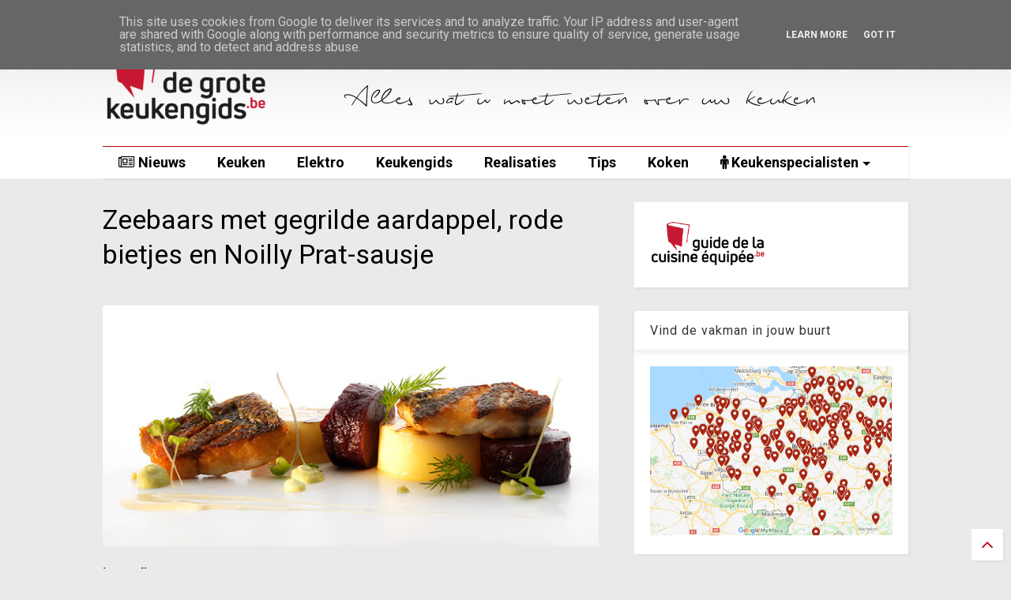

--- FILE ---
content_type: text/javascript; charset=UTF-8
request_url: https://www.degrotekeukengids.be/feeds/posts/default?alt=json-in-script&max-results=3&start-index=1&callback=jQuery111105989285968162068_1769725033875&_=1769725033876
body_size: 6110
content:
// API callback
jQuery111105989285968162068_1769725033875({"version":"1.0","encoding":"UTF-8","feed":{"xmlns":"http://www.w3.org/2005/Atom","xmlns$openSearch":"http://a9.com/-/spec/opensearchrss/1.0/","xmlns$blogger":"http://schemas.google.com/blogger/2008","xmlns$georss":"http://www.georss.org/georss","xmlns$gd":"http://schemas.google.com/g/2005","xmlns$thr":"http://purl.org/syndication/thread/1.0","id":{"$t":"tag:blogger.com,1999:blog-4775922182147760688"},"updated":{"$t":"2025-03-04T01:22:16.230+01:00"},"category":[{"term":"keukenspecialist"},{"term":"keukenvakman"},{"term":"nieuws"},{"term":"keuken"},{"term":"Antwerpen"},{"term":"West-Vlaanderen"},{"term":"Keukengids"},{"term":"Limburg"},{"term":"Oost-Vlaanderen"},{"term":"dampkap-werking"},{"term":"vaatwassers-werking"},{"term":"dampkappen"},{"term":"voorgerechten"},{"term":"Henegouwen"},{"term":"dampkap-types"},{"term":"hoofdgerechten"},{"term":"nagerechten"},{"term":"toestellen"},{"term":"Vlaams-Brabant"},{"term":"werkvlak"},{"term":"koelkast-types"},{"term":"toestellen-onderhoud"},{"term":"Luik"},{"term":"hapjes"},{"term":"keukenmeubel"},{"term":"ovens-types"},{"term":"dampkap-onderhoud"},{"term":"keukenencyclopedie"},{"term":"kookplaten"},{"term":"vaatwassers-types"},{"term":"modern"},{"term":"nieuwsbrief"},{"term":"Waals-Brabant"},{"term":"keukenkraan-type"},{"term":"keukenkraan-werking"},{"term":"ovens-onderhoud"},{"term":"ovens-werking"},{"term":"Namen"},{"term":"espressomachines-onderhoud"},{"term":"inbouwtoestellen"},{"term":"keukenkraan"},{"term":"kookplaten-werking"},{"term":"promoties"},{"term":"vaatwassers"},{"term":"elektro"},{"term":"espresso-types"},{"term":"gerechten"},{"term":"klantenservice"},{"term":"koelkasten"},{"term":"kookplaten-types"},{"term":"landelijk"},{"term":"materialen"},{"term":"onderhoud-tips"},{"term":"ovens"},{"term":"wonen"},{"term":"Luxemburg"},{"term":"espressomachines"},{"term":"fornuizen"},{"term":"greeploos"},{"term":"koken"},{"term":"realisaties"},{"term":"spoelbak"},{"term":"spoelbak-types"},{"term":"spoelbak-werking"},{"term":"beeld en geluid"},{"term":"bovenkast"},{"term":"corpus"},{"term":"fornuizen-type"},{"term":"kastdeuren-kasten"},{"term":"keramiek"},{"term":"klein huishouden"},{"term":"koelkasten-onderhoud"},{"term":"koelkasten-werking"},{"term":"loft"},{"term":"sanitair"},{"term":"sanitair-onderhoud"},{"term":"tips"},{"term":"vaatwassers-onderhoud"},{"term":"vlaams"},{"term":"Brussel"},{"term":"Hansgrohe"},{"term":"Miele"},{"term":"aeg"},{"term":"beton"},{"term":"beton-onderhoud"},{"term":"composiet"},{"term":"designelementen"},{"term":"espresso-geschiedenis"},{"term":"espressomachines-werking"},{"term":"fornuizen-onderhoud"},{"term":"fornuizen-werking"},{"term":"front"},{"term":"glas"},{"term":"glas-onderhoud"},{"term":"graniet"},{"term":"graniet-onderhoud"},{"term":"hoekhangkast"},{"term":"hoekonderkast"},{"term":"hout"},{"term":"hout-onderhoud"},{"term":"industrieel"},{"term":"keramiek-onderhoud"},{"term":"keukenkast"},{"term":"keukenkraan-onderhoud"},{"term":"keukenmeubels"},{"term":"keukenplan"},{"term":"keukenvak"},{"term":"kolomkast"},{"term":"kookeiland"},{"term":"kookplaten-onderhoud"},{"term":"kooktips"},{"term":"kunststof"},{"term":"kunststof-onderhoud"},{"term":"onderkast"},{"term":"ontwerp"},{"term":"opzetkast"},{"term":"rvs"},{"term":"rvs-onderhoud"},{"term":"service-en-herstellingen"},{"term":"spec"},{"term":"spoelbak-onderhoud"},{"term":"ventilatie"}],"title":{"type":"text","$t":"De Grote Keukengids"},"subtitle":{"type":"html","$t":""},"link":[{"rel":"http://schemas.google.com/g/2005#feed","type":"application/atom+xml","href":"https:\/\/www.degrotekeukengids.be\/feeds\/posts\/default"},{"rel":"self","type":"application/atom+xml","href":"https:\/\/www.blogger.com\/feeds\/4775922182147760688\/posts\/default?alt=json-in-script\u0026max-results=3"},{"rel":"alternate","type":"text/html","href":"https:\/\/www.degrotekeukengids.be\/"},{"rel":"hub","href":"http://pubsubhubbub.appspot.com/"},{"rel":"next","type":"application/atom+xml","href":"https:\/\/www.blogger.com\/feeds\/4775922182147760688\/posts\/default?alt=json-in-script\u0026start-index=4\u0026max-results=3"}],"author":[{"name":{"$t":"De Grote Keukengids"},"uri":{"$t":"http:\/\/www.blogger.com\/profile\/10022633788593366540"},"email":{"$t":"noreply@blogger.com"},"gd$image":{"rel":"http://schemas.google.com/g/2005#thumbnail","width":"16","height":"16","src":"https:\/\/img1.blogblog.com\/img\/b16-rounded.gif"}}],"generator":{"version":"7.00","uri":"http://www.blogger.com","$t":"Blogger"},"openSearch$totalResults":{"$t":"542"},"openSearch$startIndex":{"$t":"1"},"openSearch$itemsPerPage":{"$t":"3"},"entry":[{"id":{"$t":"tag:blogger.com,1999:blog-4775922182147760688.post-321535829502495175"},"published":{"$t":"2022-03-24T10:25:00.001+01:00"},"updated":{"$t":"2022-03-24T10:25:22.211+01:00"},"category":[{"scheme":"http://www.blogger.com/atom/ns#","term":"dampkap-types"},{"scheme":"http://www.blogger.com/atom/ns#","term":"dampkappen"},{"scheme":"http://www.blogger.com/atom/ns#","term":"Keukengids"},{"scheme":"http://www.blogger.com/atom/ns#","term":"kookeiland"},{"scheme":"http://www.blogger.com/atom/ns#","term":"nieuws"}],"title":{"type":"text","$t":"Novy Phantom, eilanddampkap met uniek box-in-box design"},"content":{"type":"html","$t":"\u003Cp\u003E\u0026nbsp;\u003C\/p\u003E\u003Cdiv class=\"separator\" style=\"clear: both; text-align: center;\"\u003E\u003Ca href=\"https:\/\/blogger.googleusercontent.com\/img\/b\/R29vZ2xl\/AVvXsEifmbS8R0heYZfumeKcEADQUDMdh3ArfdJIQ7ZlbthQy4nnu0ekBNearmwfvK35dXfKlY950yc1YzqkM24CFubHt5LcvM-TgSjIc8PrsTMCDbh8j2wyscgbn6WX4xe3O_ZfuQK8VVRa0SGtwdJ_C95Qre2vsRzj8OBENj0cZzulhpnQjJVOP8AftDI9\/s1200\/78d2ee8f-5344-7345-47e5-1d2db2f3332f.jpeg\" imageanchor=\"1\" style=\"margin-left: 1em; margin-right: 1em;\"\u003E\u003Cimg border=\"0\" data-original-height=\"900\" data-original-width=\"1200\" height=\"480\" src=\"https:\/\/blogger.googleusercontent.com\/img\/b\/R29vZ2xl\/AVvXsEifmbS8R0heYZfumeKcEADQUDMdh3ArfdJIQ7ZlbthQy4nnu0ekBNearmwfvK35dXfKlY950yc1YzqkM24CFubHt5LcvM-TgSjIc8PrsTMCDbh8j2wyscgbn6WX4xe3O_ZfuQK8VVRa0SGtwdJ_C95Qre2vsRzj8OBENj0cZzulhpnQjJVOP8AftDI9\/w640-h480\/78d2ee8f-5344-7345-47e5-1d2db2f3332f.jpeg\" width=\"640\" \/\u003E\u003C\/a\u003E\u003C\/div\u003E\u003Cdiv class=\"separator\" style=\"clear: both; text-align: center;\"\u003E\u003Cbr \/\u003E\u003C\/div\u003E\u003Cp\u003E\u003C\/p\u003E\u003Cdiv class=\"separator\" style=\"clear: both;\"\u003ENovy Phantom is de nieuwste eilanddampkap van het Belgische Novy. Het is ongetwijfeld z’n unieke uitstraling die het eerst in het oog springt. De zwarte dampkap is afgewerkt met licht doorschijnend glas. Het box-in-box design en de elegante verlichting maken van Novy Phantom een echte eyecatcher.\u003C\/div\u003E\u003Cdiv class=\"separator\" style=\"clear: both;\"\u003E\u003Cdiv class=\"separator\" style=\"clear: both;\"\u003E\u003Cbr \/\u003E\u003C\/div\u003E\u003Ch2 style=\"clear: both; text-align: left;\"\u003ETwee karaktervolle uitvoeringen\u003C\/h2\u003E\u003Cdiv class=\"separator\" style=\"clear: both;\"\u003EDe bijzondere eilanddampkap is beschikbaar in twee uitvoeringen. Phantom Frame geeft je keuken met z’n fijn frame een subtiele industriële touch, Phantom Cable zweeft dankzij de verstelbare stalen kabels elegant boven het keukeneiland.\u003C\/div\u003E\u003Cdiv class=\"separator\" style=\"clear: both;\"\u003E\u003Cbr \/\u003E\u003C\/div\u003E\u003Cdiv class=\"separator\" style=\"clear: both;\"\u003EBeide varianten zetten hun design extra kracht bij met stijlvolle verlichting. De dimbare ledstrips brengen sfeer met opwaarts strooilicht, de vier hoekspots brengen op hun beurt het box-in-box design tot leven. De dimbare kookverlichting is naar wens regelbaar zodat de kleurintensiteit altijd goed zit.\u003C\/div\u003E\u003Cdiv class=\"separator\" style=\"clear: both;\"\u003E\u003Cbr \/\u003E\u003C\/div\u003E\u003Cdiv class=\"separator\" style=\"clear: both; text-align: center;\"\u003E\u003Ciframe allowfullscreen=\"\" class=\"BLOG_video_class\" height=\"399\" src=\"https:\/\/www.youtube.com\/embed\/BYiCf3zQOzc\" width=\"585\" youtube-src-id=\"BYiCf3zQOzc\"\u003E\u003C\/iframe\u003E\u003C\/div\u003E\u003Cbr \/\u003E\u003Cdiv class=\"separator\" style=\"clear: both;\"\u003E\u003Cbr \/\u003E\u003C\/div\u003E\u003Cdiv class=\"separator\" style=\"clear: both;\"\u003E\u003Cbr \/\u003E\u003C\/div\u003E\u003Ch2 style=\"clear: both; text-align: left;\"\u003EGeïntegreerde recirculatie\u003C\/h2\u003E\u003Cdiv class=\"separator\" style=\"clear: both;\"\u003ENovy Phantom werkt via randafzuiging en is standaard uitgerust met recirculatie. Geuren en vetdeeltjes worden intern gefilterd waarna schone lucht opnieuw de keuken in wordt gestuurd. Dat gebeurt niet alleen energiezuinig, je hoort het ook nauwelijks. De geluidsdemping richting kookplaat en uitblaasopening garanderen namelijk een fluisterstille werking.\u003C\/div\u003E\u003Cdiv class=\"separator\" style=\"clear: both;\"\u003E\u003Cbr \/\u003E\u003C\/div\u003E\u003Ch2 style=\"clear: both; text-align: left;\"\u003EInnovatie troef\u003C\/h2\u003E\u003Cdiv class=\"separator\" style=\"clear: both;\"\u003ENovy staat bekend om z’n innovatieve producten en ook de Phantom eilanddampkamp mag perfect aan dit rijtje worden toegevoegd. De bediening kan via afstandsbediening, via de Novy Connect app op je smartphone of de InTouch connectie in de Novy kookplaat.\u003C\/div\u003E\u003Cdiv class=\"separator\" style=\"clear: both;\"\u003E\u003Cbr \/\u003E\u003C\/div\u003E\u003Cdiv class=\"separator\" style=\"clear: both;\"\u003EBovendien geeft Novy Phantom aan wanneer de vet- of recirculatiefilter aan reiniging toe is. Maar ook daar neemt innovatie de bovenhand: de recirculatiefilter gaat tot wel 900 kookuren mee. Een unicum!\u003C\/div\u003E\u003C\/div\u003E\u003Cp\u003E\u003Cbr \/\u003E\u003C\/p\u003E"},"link":[{"rel":"edit","type":"application/atom+xml","href":"https:\/\/www.blogger.com\/feeds\/4775922182147760688\/posts\/default\/321535829502495175"},{"rel":"self","type":"application/atom+xml","href":"https:\/\/www.blogger.com\/feeds\/4775922182147760688\/posts\/default\/321535829502495175"},{"rel":"alternate","type":"text/html","href":"https:\/\/www.degrotekeukengids.be\/2022\/03\/novy-phantom-eilanddampkap.html","title":"Novy Phantom, eilanddampkap met uniek box-in-box design"}],"author":[{"name":{"$t":"De Grote Keukengids"},"uri":{"$t":"http:\/\/www.blogger.com\/profile\/10022633788593366540"},"email":{"$t":"noreply@blogger.com"},"gd$image":{"rel":"http://schemas.google.com/g/2005#thumbnail","width":"16","height":"16","src":"https:\/\/img1.blogblog.com\/img\/b16-rounded.gif"}}],"media$thumbnail":{"xmlns$media":"http://search.yahoo.com/mrss/","url":"https:\/\/blogger.googleusercontent.com\/img\/b\/R29vZ2xl\/AVvXsEifmbS8R0heYZfumeKcEADQUDMdh3ArfdJIQ7ZlbthQy4nnu0ekBNearmwfvK35dXfKlY950yc1YzqkM24CFubHt5LcvM-TgSjIc8PrsTMCDbh8j2wyscgbn6WX4xe3O_ZfuQK8VVRa0SGtwdJ_C95Qre2vsRzj8OBENj0cZzulhpnQjJVOP8AftDI9\/s72-w640-h480-c\/78d2ee8f-5344-7345-47e5-1d2db2f3332f.jpeg","height":"72","width":"72"}},{"id":{"$t":"tag:blogger.com,1999:blog-4775922182147760688.post-7317245786614885266"},"published":{"$t":"2022-03-10T11:32:00.001+01:00"},"updated":{"$t":"2022-03-10T11:32:21.473+01:00"},"category":[{"scheme":"http://www.blogger.com/atom/ns#","term":"Keukengids"},{"scheme":"http://www.blogger.com/atom/ns#","term":"kookplaten"},{"scheme":"http://www.blogger.com/atom/ns#","term":"Miele"},{"scheme":"http://www.blogger.com/atom/ns#","term":"nieuws"}],"title":{"type":"text","$t":"Miele TwoInOne-inductie kookplaat"},"content":{"type":"html","$t":"\u003Cdiv class=\"separator\" style=\"clear: both; text-align: center;\"\u003E\u003Ca href=\"https:\/\/blogger.googleusercontent.com\/img\/a\/AVvXsEglusqlxZCqRBQZj66VimQ46wYS8y-xz7sr3ULQlgIe8bFF1R3N_qaKCgki3w0ApKGYWwauQpEXaXhdYeMtpR1NxOfxQ_9tfRHDbCl3gHledN2UCbuboeOPmjWE_737sXDvR5xfdyh8Mt3cBzoUXvAh96Av97n31J0Gxk5ci67qooQUN9nLJZ0Pkpd5=s800\" imageanchor=\"1\" style=\"margin-left: 1em; margin-right: 1em;\"\u003E\u003Cimg border=\"0\" data-original-height=\"420\" data-original-width=\"800\" src=\"https:\/\/blogger.googleusercontent.com\/img\/a\/AVvXsEglusqlxZCqRBQZj66VimQ46wYS8y-xz7sr3ULQlgIe8bFF1R3N_qaKCgki3w0ApKGYWwauQpEXaXhdYeMtpR1NxOfxQ_9tfRHDbCl3gHledN2UCbuboeOPmjWE_737sXDvR5xfdyh8Mt3cBzoUXvAh96Av97n31J0Gxk5ci67qooQUN9nLJZ0Pkpd5=s16000\" \/\u003E\u003C\/a\u003E\u003C\/div\u003E\u003Cbr \/\u003E\u003Cp\u003EMet de Miele TwoInOne-inductie kookplaat kan je op een zorgeloze en bovendien erg aangename manier koken. De geïntegreerde dampkap die één geheel vormt met de kookplaat verwijdert meteen alle vervelende kookluchtjes.\u003C\/p\u003E\u003Cp\u003EEen downdraft dampkap filtert immers sneller én doeltreffender vet dan een plafond dampkap. Dit omdat vet niet zo hoogt stijgt als damp. Met de Con@ctivity reageert de dampkap bovendien automatisch op je instellingen op het kookvlak en stelt zichzelf in op de juiste stand. Naast dit alles, beschikt deze dampkap over tal van andere troeven:\u003C\/p\u003E\u003Ch3 style=\"text-align: left;\"\u003EVernuftig design\u003C\/h3\u003E\u003Cp\u003EDankzij de naadloze aansluiting kan je potten en pannen heel comfortabel over de kookplaat verschuiven.\u003C\/p\u003E\u003Ch3 style=\"text-align: left;\"\u003EPowerFlex-zone\u003C\/h3\u003E\u003Cp\u003EMaar ook in gebruiksgemak gaat de Two-in-One kookplaat nog verder. De PowerFlex-kookzone is ontwikkeld om kookgerei van allerhande formaat snel en efficiënt te verwarmen. Per PowerFlex-zone kan je 2 (kleinere) kookpotten of 1 grote kookpot of braadpan plaatsen.\u003C\/p\u003E\u003Ch3 style=\"text-align: left;\"\u003EHoogwaardige filters\u003C\/h3\u003E\u003Cp\u003EDe TwoInOne is uitgerust met een 10-lagige roestvrijstalen filter. Deze is volledig uitneembaar en mag gewoon mee in je afwasmachine.\u003C\/p\u003E\u003Ch3 style=\"text-align: left;\"\u003EComfort en veiligheid\u003C\/h3\u003E\u003Cp\u003EAchter de vetfilters bevindt zich de CleanCover van Miele: een gesloten, glad oppervlak dat eenvoudig schoon te maken is en voorkomt dat je in contact komt met snoeren en onderdelen van de motor.\u003C\/p\u003E\u003Cp\u003E\u003Cbr \/\u003E\u003C\/p\u003E\u003Cp\u003EMeer weten? Bezoek één van \u003Ca href=\"https:\/\/www.degrotekeukengids.be\/2018\/09\/vind-een-keukenvakman-in-je-buurt.html\"\u003Eonze lokale vakhandels\u003C\/a\u003E uit ons netwerk of bezoek \u003Ca href=\"https:\/\/www.cozino.be\/\"\u003Ewww.cozino.be\u003C\/a\u003E\u003C\/p\u003E"},"link":[{"rel":"edit","type":"application/atom+xml","href":"https:\/\/www.blogger.com\/feeds\/4775922182147760688\/posts\/default\/7317245786614885266"},{"rel":"self","type":"application/atom+xml","href":"https:\/\/www.blogger.com\/feeds\/4775922182147760688\/posts\/default\/7317245786614885266"},{"rel":"alternate","type":"text/html","href":"https:\/\/www.degrotekeukengids.be\/2022\/03\/miele-twoinone-inductie-kookplaat.html","title":"Miele TwoInOne-inductie kookplaat"}],"author":[{"name":{"$t":"De Grote Keukengids"},"uri":{"$t":"http:\/\/www.blogger.com\/profile\/10022633788593366540"},"email":{"$t":"noreply@blogger.com"},"gd$image":{"rel":"http://schemas.google.com/g/2005#thumbnail","width":"16","height":"16","src":"https:\/\/img1.blogblog.com\/img\/b16-rounded.gif"}}],"media$thumbnail":{"xmlns$media":"http://search.yahoo.com/mrss/","url":"https:\/\/blogger.googleusercontent.com\/img\/a\/AVvXsEglusqlxZCqRBQZj66VimQ46wYS8y-xz7sr3ULQlgIe8bFF1R3N_qaKCgki3w0ApKGYWwauQpEXaXhdYeMtpR1NxOfxQ_9tfRHDbCl3gHledN2UCbuboeOPmjWE_737sXDvR5xfdyh8Mt3cBzoUXvAh96Av97n31J0Gxk5ci67qooQUN9nLJZ0Pkpd5=s72-c","height":"72","width":"72"}},{"id":{"$t":"tag:blogger.com,1999:blog-4775922182147760688.post-7263529032985939273"},"published":{"$t":"2022-02-08T11:42:00.006+01:00"},"updated":{"$t":"2022-02-08T11:48:04.323+01:00"},"category":[{"scheme":"http://www.blogger.com/atom/ns#","term":"Hansgrohe"},{"scheme":"http://www.blogger.com/atom/ns#","term":"Keukengids"},{"scheme":"http://www.blogger.com/atom/ns#","term":"keukenkraan"},{"scheme":"http://www.blogger.com/atom/ns#","term":"keukenkraan-type"},{"scheme":"http://www.blogger.com/atom/ns#","term":"nieuws"}],"title":{"type":"text","$t":"Innovatieve keukenmengkranen van Hansgrohe"},"content":{"type":"html","$t":"\u003Cdiv class=\"separator\" style=\"clear: both; text-align: center;\"\u003E\u003Ca href=\"https:\/\/blogger.googleusercontent.com\/img\/b\/R29vZ2xl\/AVvXsEiDpboy266UZc0QDn4uPUUdZDD7DAyfOQfZ118Xc9eAsTJ14mobtxQ2LG-r7Awhj0cUvZqDKaQlpP78THpb_PwJ__lFLIFA1N-ztBhFMXEQkVN32yL7CVH0VQZ-VKs43GMh-QvvXkMx_mvGBheaO9QUHrgas61ZhSgpJKqJlQHHKPDysHw8UyZCkOoo\/s2048\/76803670_sfeer1.jpg\" imageanchor=\"1\" style=\"margin-left: 1em; margin-right: 1em;\"\u003E\u003Cimg border=\"0\" data-original-height=\"2048\" data-original-width=\"2048\" height=\"400\" src=\"https:\/\/blogger.googleusercontent.com\/img\/b\/R29vZ2xl\/AVvXsEiDpboy266UZc0QDn4uPUUdZDD7DAyfOQfZ118Xc9eAsTJ14mobtxQ2LG-r7Awhj0cUvZqDKaQlpP78THpb_PwJ__lFLIFA1N-ztBhFMXEQkVN32yL7CVH0VQZ-VKs43GMh-QvvXkMx_mvGBheaO9QUHrgas61ZhSgpJKqJlQHHKPDysHw8UyZCkOoo\/w400-h400\/76803670_sfeer1.jpg\" width=\"400\" \/\u003E\u003C\/a\u003E\u003C\/div\u003E\u003Cbr \/\u003E\u003Cp\u003EOp zoek naar een slimme keukenmengkraan met prachtig design die je werk in de keuken vergemakkelijkt? Bij \u003Ca href=\"https:\/\/www.hansgrohe.be\/nl\/keuken\/producten\/keukenkranen\" target=\"_blank\"\u003EHansgrohe\u003C\/a\u003E vind je een grote keuze aan bekwame keukenhulpen, die meer kunnen dan een gewone waterkraan. Wat dacht je van een grotere actieradius aan de spoelbak, waarmee je water doelgerichter kan gebruiken? Laat je overtuigen van het design, functionaliteiten en kwaliteit bij \u003Ca href=\"https:\/\/www.degrotekeukengids.be\/2018\/09\/vind-een-keukenvakman-in-je-buurt.html\" target=\"_blank\"\u003Eéén van onze keukenspecialisten binnen ons netwerk\u003C\/a\u003E.\u0026nbsp;\u003C\/p\u003E\u003Cp style=\"text-align: left;\"\u003E\u003Cspan style=\"font-weight: normal;\"\u003ESnel in- en uitschakelen met een druk op de Select knop? Meer bewegingsvrijheid dankzij de uittrekbare sproeier en een draaibereik tot 360 graden? Een extra douchestraal? Onze keukenmengkranen maken niet alleen het werk aangenamer, ze zorgen ook voor visueel plezier. Met verschillende designs – van modern minimalistisch tot klassiek gebogen – kan je je keuken geheel naar wens inrichten.\u003C\/span\u003E\u003C\/p\u003E\u003Cp\u003EBij het koken heeft men meestal de handen vol; dan is het gemakkelijk wanneer men die niet nodig heeft om de kraan te bedienen. Met de Select technologie wordt de waterstraal eenvoudig met een druk op de knop gestart en gestopt – dat kan ook met de arm of handrug. Dankzij de ComfortZone biedt de hoogte van de uitloop je veel vrije ruimte. Nog meer bewegingsvrijheid krijg je met een uittrekbare sproeier.\u003C\/p\u003E\u003Ch2 style=\"text-align: left;\"\u003EOntdek de nieuwigheden:\u003C\/h2\u003E\u003Ch3 style=\"text-align: left;\"\u003EHansgrohe Aqiturra: gefilterd water met één druk op de knop.\u003C\/h3\u003E\u003Cdiv class=\"separator\" style=\"clear: both; text-align: center;\"\u003E\u003Ca href=\"https:\/\/blogger.googleusercontent.com\/img\/b\/R29vZ2xl\/AVvXsEg66q4sgWRRhj5oG7zzet2u0jOgGc70tH0X0pkPcnwIO9bDMxA6Wd1EHglXphic_15Q09QjlRn6VRVLgFBprynFVy3YLlt43gX7NJoo7U16hXgCBFY31smzW_3U-qwaOkBaR6YO_rXey7NdZ1uddNVJFsTOcwl6qtIBHBUxlZzWXrlVIeOkrKs6ft-8\/s600\/Hansgrohe Aqiturra.png\" style=\"clear: left; float: left; margin-bottom: 1em; margin-right: 1em;\"\u003E\u003Cimg border=\"0\" data-original-height=\"300\" data-original-width=\"600\" height=\"326\" src=\"https:\/\/blogger.googleusercontent.com\/img\/b\/R29vZ2xl\/AVvXsEg66q4sgWRRhj5oG7zzet2u0jOgGc70tH0X0pkPcnwIO9bDMxA6Wd1EHglXphic_15Q09QjlRn6VRVLgFBprynFVy3YLlt43gX7NJoo7U16hXgCBFY31smzW_3U-qwaOkBaR6YO_rXey7NdZ1uddNVJFsTOcwl6qtIBHBUxlZzWXrlVIeOkrKs6ft-8\/w652-h326\/Hansgrohe Aqiturra.png\" width=\"652\" \/\u003E\u003C\/a\u003E\u003C\/div\u003E\u003Cbr \/\u003E\u003Ch3 style=\"text-align: left;\"\u003E\u003Cbr \/\u003E\u003C\/h3\u003E\u003Ch3 style=\"text-align: left;\"\u003E\u003Cbr \/\u003E\u003C\/h3\u003E\u003Ch3 style=\"text-align: left;\"\u003E\u003Cbr \/\u003E\u003C\/h3\u003E\u003Ch3 style=\"text-align: left;\"\u003E\u003Cbr \/\u003E\u003C\/h3\u003E\u003Ch3 style=\"text-align: left;\"\u003E\u003Cbr \/\u003E\u003C\/h3\u003E\u003Ch3 style=\"text-align: left;\"\u003E\u003Cbr \/\u003E\u003C\/h3\u003E\u003Ch3 style=\"text-align: left;\"\u003E\u003Cbr \/\u003E\u003C\/h3\u003E\u003Ch3 style=\"text-align: left;\"\u003E\u003Cbr \/\u003E\u003C\/h3\u003E\u003Ch3 style=\"text-align: left;\"\u003EHansgrohe Talis M54:\u0026nbsp;minimalisme over de hele lijn\u003C\/h3\u003E\u003Cdiv\u003EDesign moet in de moderne keuken op verschillende situaties afgestemd zijn. Bij Talis M54 vind je altijd de variant die bij jouw keukenconcept past. Op het kookeiland kan de mengkraan een opwindend slanke verschijning zijn, of kies voor een variant die optimaal voldoet aan de eisen van een kitchenette of keukenwand met bovenkast.\u003C\/div\u003E\u003Cdiv\u003E\u003Cbr \/\u003E\u003C\/div\u003E\u003Cdiv class=\"separator\" style=\"clear: both; text-align: left;\"\u003E\u003Ca href=\"https:\/\/blogger.googleusercontent.com\/img\/b\/R29vZ2xl\/AVvXsEjY0ApC455fVpDQnYnCSxxDJhIoBrB4eI_EyQmnCBAERxiGkzzS_pE2jeqkE9MyAKbKSA87dC5-e7kUqOAkhtvZEjLx-dPMKgcVFKzM58ksQLS2SZOQ4Gowv7avCp7Hl91u5bb1dnmbKB5CFGui8VzYv5iGqlz5LAPh-wkSMX9taYUk-dYViSJxMeJs\/s600\/Hansgrohe Talis M54.png\" style=\"clear: left; float: left; margin-bottom: 1em; margin-right: 1em;\"\u003E\u003Cimg border=\"0\" data-original-height=\"300\" data-original-width=\"600\" height=\"329\" src=\"https:\/\/blogger.googleusercontent.com\/img\/b\/R29vZ2xl\/AVvXsEjY0ApC455fVpDQnYnCSxxDJhIoBrB4eI_EyQmnCBAERxiGkzzS_pE2jeqkE9MyAKbKSA87dC5-e7kUqOAkhtvZEjLx-dPMKgcVFKzM58ksQLS2SZOQ4Gowv7avCp7Hl91u5bb1dnmbKB5CFGui8VzYv5iGqlz5LAPh-wkSMX9taYUk-dYViSJxMeJs\/w658-h329\/Hansgrohe Talis M54.png\" width=\"658\" \/\u003E\u003C\/a\u003E\u003C\/div\u003E\u003Cbr \/\u003E\u003Cdiv\u003E\u003Cbr \/\u003E\u003C\/div\u003E\u003Cdiv\u003E\u003Cbr \/\u003E\u003C\/div\u003E\u003Cdiv\u003E\u003Cbr \/\u003E\u003C\/div\u003E\u003Cdiv\u003E\u003Cbr \/\u003E\u003C\/div\u003E\u003Cdiv\u003E\u003Cbr \/\u003E\u003C\/div\u003E\u003Cdiv\u003E\u003Cbr \/\u003E\u003C\/div\u003E\u003Cdiv\u003E\u003Cbr \/\u003E\u003C\/div\u003E\u003Cdiv\u003E\u003Cbr \/\u003E\u003C\/div\u003E\u003Cdiv\u003E\u003Cbr \/\u003E\u003C\/div\u003E\u003Cdiv\u003E\u003Cbr \/\u003E\u003C\/div\u003E\u003Cdiv\u003E\u003Cbr \/\u003E\u003C\/div\u003E\u003Cdiv\u003E\u003Cbr \/\u003E\u003C\/div\u003E\u003Cdiv\u003E\u003Cbr \/\u003E\u003C\/div\u003E\u003Cdiv\u003E\u003Cbr \/\u003E\u003C\/div\u003E\u003Cdiv\u003E\u003Cbr \/\u003E\u003C\/div\u003E\u003Cdiv\u003E\u003Cbr \/\u003E\u003C\/div\u003E\u003Cdiv\u003E\u003Cbr \/\u003E\u003C\/div\u003E\u003Cdiv\u003E\u003Cbr \/\u003E\u003C\/div\u003E\u003Ch3 style=\"text-align: left;\"\u003EHansgrohe Zesis: ééngreepskeukenmengkraan\u003C\/h3\u003E\u003Cdiv class=\"separator\" style=\"clear: both; text-align: center;\"\u003E\u003Ca href=\"https:\/\/blogger.googleusercontent.com\/img\/b\/R29vZ2xl\/AVvXsEhU7bJ-wWXHpiUpvMGDmnGiTtsAZ7eYYEEVhcTkNt-AQkmOoGqXzPXUd1L0gEue8AU8eDp002WFVHBf94Tn10ciXXSzsYl_mSOl4jOEtpX9XX0PJUL7FCvMeSWDuMYLaT7VEpwQFEcbeFHuEh-c5cjckZfOgsUb_ngJU3kgh7MrTeX-7jjP5ftBzWD5\/s600\/Hansgrohe Zesis.png\" style=\"clear: left; float: left; margin-bottom: 1em; margin-right: 1em;\"\u003E\u003Cimg border=\"0\" data-original-height=\"300\" data-original-width=\"600\" height=\"329\" src=\"https:\/\/blogger.googleusercontent.com\/img\/b\/R29vZ2xl\/AVvXsEhU7bJ-wWXHpiUpvMGDmnGiTtsAZ7eYYEEVhcTkNt-AQkmOoGqXzPXUd1L0gEue8AU8eDp002WFVHBf94Tn10ciXXSzsYl_mSOl4jOEtpX9XX0PJUL7FCvMeSWDuMYLaT7VEpwQFEcbeFHuEh-c5cjckZfOgsUb_ngJU3kgh7MrTeX-7jjP5ftBzWD5\/w657-h329\/Hansgrohe Zesis.png\" width=\"657\" \/\u003E\u003C\/a\u003E\u003C\/div\u003E\u003Cbr \/\u003E\u003Cdiv\u003E\u003Cbr \/\u003E\u003C\/div\u003E\u003Cdiv\u003E\u003Cbr \/\u003E\u003C\/div\u003E\u003Cdiv\u003E\u003Cbr \/\u003E\u003C\/div\u003E\u003Cdiv\u003E\u003Cbr \/\u003E\u003C\/div\u003E\u003Cdiv\u003E\u003Cbr \/\u003E\u003C\/div\u003E\u003Cdiv\u003E\u003Cbr \/\u003E\u003C\/div\u003E\u003Cdiv\u003E\u003Cbr \/\u003E\u003C\/div\u003E\u003Cdiv\u003E\u003Cbr \/\u003E\u003C\/div\u003E\u003Cdiv\u003E\u003Cbr \/\u003E\u003C\/div\u003E\u003Cdiv\u003E\u003Cbr \/\u003E\u003C\/div\u003E\u003Cdiv\u003E\u003Cbr \/\u003E\u003C\/div\u003E\u003Cdiv\u003E\u003Cbr \/\u003E\u003C\/div\u003E\u003Cdiv\u003E\u003Cbr \/\u003E\u003C\/div\u003E\u003Cdiv\u003E\u003Cbr \/\u003E\u003C\/div\u003E\u003Cdiv\u003E\u003Cbr \/\u003E\u003C\/div\u003E\u003Cdiv\u003E\u003Cbr \/\u003E\u003C\/div\u003E\u003Cdiv\u003E\u003Cbr \/\u003E\u003C\/div\u003E\u003Cdiv\u003E\u003Cbr \/\u003E\u003C\/div\u003E\u003Cdiv\u003EMeer weten over het Hansgrohe aanbod? Bezoek dan zeker \u003Ca href=\"https:\/\/www.degrotekeukengids.be\/2018\/09\/vind-een-keukenvakman-in-je-buurt.html\"\u003Eonze keukenspeciaalzaken\u003C\/a\u003E voor uitgebreid advies en informatie.\u003C\/div\u003E"},"link":[{"rel":"edit","type":"application/atom+xml","href":"https:\/\/www.blogger.com\/feeds\/4775922182147760688\/posts\/default\/7263529032985939273"},{"rel":"self","type":"application/atom+xml","href":"https:\/\/www.blogger.com\/feeds\/4775922182147760688\/posts\/default\/7263529032985939273"},{"rel":"alternate","type":"text/html","href":"https:\/\/www.degrotekeukengids.be\/2022\/02\/keukenmengkranen-hansgrohe.html","title":"Innovatieve keukenmengkranen van Hansgrohe"}],"author":[{"name":{"$t":"De Grote Keukengids"},"uri":{"$t":"http:\/\/www.blogger.com\/profile\/10022633788593366540"},"email":{"$t":"noreply@blogger.com"},"gd$image":{"rel":"http://schemas.google.com/g/2005#thumbnail","width":"16","height":"16","src":"https:\/\/img1.blogblog.com\/img\/b16-rounded.gif"}}],"media$thumbnail":{"xmlns$media":"http://search.yahoo.com/mrss/","url":"https:\/\/blogger.googleusercontent.com\/img\/b\/R29vZ2xl\/AVvXsEiDpboy266UZc0QDn4uPUUdZDD7DAyfOQfZ118Xc9eAsTJ14mobtxQ2LG-r7Awhj0cUvZqDKaQlpP78THpb_PwJ__lFLIFA1N-ztBhFMXEQkVN32yL7CVH0VQZ-VKs43GMh-QvvXkMx_mvGBheaO9QUHrgas61ZhSgpJKqJlQHHKPDysHw8UyZCkOoo\/s72-w400-h400-c\/76803670_sfeer1.jpg","height":"72","width":"72"}}]}});

--- FILE ---
content_type: text/plain
request_url: https://www.google-analytics.com/j/collect?v=1&_v=j102&a=1615737746&t=pageview&_s=1&dl=https%3A%2F%2Fwww.degrotekeukengids.be%2F2016%2F08%2Fzeebaars-met-gegrilde-aardappel-rode.html&ul=en-us%40posix&dt=Zeebaars%20met%20gegrilde%20aardappel%2C%20rode%20bietjes%20en%20Noilly%20Prat-sausje%20%7C%20De%20Grote%20Keukengids&sr=1280x720&vp=1280x720&_u=IEBAAEABAAAAACAAI~&jid=391537237&gjid=1682254886&cid=2096096065.1769725034&tid=UA-77664558-1&_gid=1440559623.1769725034&_r=1&_slc=1&z=1335268984
body_size: -452
content:
2,cG-WGJ9N8ZKDD